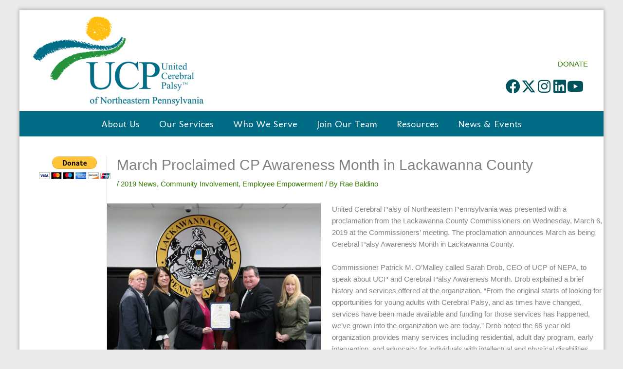

--- FILE ---
content_type: text/css
request_url: https://ucpnepa.org/wp-content/cache/min/1/wp-content/uploads/bb-plugin/cache/139a8e66e53b7cf93c2f7299e0518004-layout-bundle.css?ver=1768422830
body_size: 7558
content:
.fl-builder-content *,.fl-builder-content *:before,.fl-builder-content *:after{-webkit-box-sizing:border-box;-moz-box-sizing:border-box;box-sizing:border-box}.fl-row:before,.fl-row:after,.fl-row-content:before,.fl-row-content:after,.fl-col-group:before,.fl-col-group:after,.fl-col:before,.fl-col:after,.fl-module:not([data-accepts]):before,.fl-module:not([data-accepts]):after,.fl-module-content:before,.fl-module-content:after{display:table;content:" "}.fl-row:after,.fl-row-content:after,.fl-col-group:after,.fl-col:after,.fl-module:not([data-accepts]):after,.fl-module-content:after{clear:both}.fl-clear{clear:both}.fl-row,.fl-row-content{margin-left:auto;margin-right:auto;min-width:0}.fl-row-content-wrap{position:relative}.fl-builder-mobile .fl-row-bg-photo .fl-row-content-wrap{background-attachment:scroll}.fl-row-bg-video,.fl-row-bg-video .fl-row-content,.fl-row-bg-embed,.fl-row-bg-embed .fl-row-content{position:relative}.fl-row-bg-video .fl-bg-video,.fl-row-bg-embed .fl-bg-embed-code{bottom:0;left:0;overflow:hidden;position:absolute;right:0;top:0}.fl-row-bg-video .fl-bg-video video,.fl-row-bg-embed .fl-bg-embed-code video{bottom:0;left:0;max-width:none;position:absolute;right:0;top:0}.fl-row-bg-video .fl-bg-video video{min-width:100%;min-height:100%;width:auto;height:auto}.fl-row-bg-video .fl-bg-video iframe,.fl-row-bg-embed .fl-bg-embed-code iframe{pointer-events:none;width:100vw;height:56.25vw;max-width:none;min-height:100vh;min-width:177.77vh;position:absolute;top:50%;left:50%;-ms-transform:translate(-50%,-50%);-webkit-transform:translate(-50%,-50%);transform:translate(-50%,-50%)}.fl-bg-video-fallback{background-position:50% 50%;background-repeat:no-repeat;background-size:cover;bottom:0;left:0;position:absolute;right:0;top:0}.fl-row-bg-slideshow,.fl-row-bg-slideshow .fl-row-content{position:relative}.fl-row .fl-bg-slideshow{bottom:0;left:0;overflow:hidden;position:absolute;right:0;top:0;z-index:0}.fl-builder-edit .fl-row .fl-bg-slideshow *{bottom:0;height:auto!important;left:0;position:absolute!important;right:0;top:0}.fl-row-bg-overlay .fl-row-content-wrap:after{border-radius:inherit;content:'';display:block;position:absolute;top:0;right:0;bottom:0;left:0;z-index:0}.fl-row-bg-overlay .fl-row-content{position:relative;z-index:1}.fl-row-default-height .fl-row-content-wrap,.fl-row-custom-height .fl-row-content-wrap{display:-webkit-box;display:-webkit-flex;display:-ms-flexbox;display:flex;min-height:100vh}.fl-row-overlap-top .fl-row-content-wrap{display:-webkit-inline-box;display:-webkit-inline-flex;display:-moz-inline-box;display:-ms-inline-flexbox;display:inline-flex;width:100%}.fl-row-default-height .fl-row-content-wrap,.fl-row-custom-height .fl-row-content-wrap{min-height:0}.fl-row-default-height .fl-row-content,.fl-row-full-height .fl-row-content,.fl-row-custom-height .fl-row-content{-webkit-box-flex:1 1 auto;-moz-box-flex:1 1 auto;-webkit-flex:1 1 auto;-ms-flex:1 1 auto;flex:1 1 auto}.fl-row-default-height .fl-row-full-width.fl-row-content,.fl-row-full-height .fl-row-full-width.fl-row-content,.fl-row-custom-height .fl-row-full-width.fl-row-content{max-width:100%;width:100%}.fl-row-default-height.fl-row-align-center .fl-row-content-wrap,.fl-row-full-height.fl-row-align-center .fl-row-content-wrap,.fl-row-custom-height.fl-row-align-center .fl-row-content-wrap{-webkit-align-items:center;-webkit-box-align:center;-webkit-box-pack:center;-webkit-justify-content:center;-ms-flex-align:center;-ms-flex-pack:center;justify-content:center;align-items:center}.fl-row-default-height.fl-row-align-bottom .fl-row-content-wrap,.fl-row-full-height.fl-row-align-bottom .fl-row-content-wrap,.fl-row-custom-height.fl-row-align-bottom .fl-row-content-wrap{-webkit-align-items:flex-end;-webkit-justify-content:flex-end;-webkit-box-align:end;-webkit-box-pack:end;-ms-flex-align:end;-ms-flex-pack:end;justify-content:flex-end;align-items:flex-end}.fl-col-group-equal-height{display:flex;flex-wrap:wrap;width:100%}.fl-col-group-equal-height.fl-col-group-has-child-loading{flex-wrap:nowrap}.fl-col-group-equal-height .fl-col,.fl-col-group-equal-height .fl-col-content{display:flex;flex:1 1 auto}.fl-col-group-equal-height .fl-col-content{flex-direction:column;flex-shrink:1;min-width:1px;max-width:100%;width:100%}.fl-col-group-equal-height:before,.fl-col-group-equal-height .fl-col:before,.fl-col-group-equal-height .fl-col-content:before,.fl-col-group-equal-height:after,.fl-col-group-equal-height .fl-col:after,.fl-col-group-equal-height .fl-col-content:after{content:none}.fl-col-group-nested.fl-col-group-equal-height.fl-col-group-align-top .fl-col-content,.fl-col-group-equal-height.fl-col-group-align-top .fl-col-content{justify-content:flex-start}.fl-col-group-nested.fl-col-group-equal-height.fl-col-group-align-center .fl-col-content,.fl-col-group-equal-height.fl-col-group-align-center .fl-col-content{justify-content:center}.fl-col-group-nested.fl-col-group-equal-height.fl-col-group-align-bottom .fl-col-content,.fl-col-group-equal-height.fl-col-group-align-bottom .fl-col-content{justify-content:flex-end}.fl-col-group-equal-height.fl-col-group-align-center .fl-col-group{width:100%}.fl-col{float:left;min-height:1px}.fl-col-bg-overlay .fl-col-content{position:relative}.fl-col-bg-overlay .fl-col-content:after{border-radius:inherit;content:'';display:block;position:absolute;top:0;right:0;bottom:0;left:0;z-index:0}.fl-col-bg-overlay .fl-module{position:relative;z-index:2}.single:not(.woocommerce).single-fl-builder-template .fl-content{width:100%}.fl-builder-layer{position:absolute;top:0;left:0;right:0;bottom:0;z-index:0;pointer-events:none;overflow:hidden}.fl-builder-shape-layer{z-index:0}.fl-builder-shape-layer.fl-builder-bottom-edge-layer{z-index:1}.fl-row-bg-overlay .fl-builder-shape-layer{z-index:1}.fl-row-bg-overlay .fl-builder-shape-layer.fl-builder-bottom-edge-layer{z-index:2}.fl-row-has-layers .fl-row-content{z-index:1}.fl-row-bg-overlay .fl-row-content{z-index:2}.fl-builder-layer>*{display:block;position:absolute;top:0;left:0;width:100%}.fl-builder-layer+.fl-row-content{position:relative}.fl-builder-layer .fl-shape{fill:#aaa;stroke:none;stroke-width:0;width:100%}@supports (-webkit-touch-callout:inherit){.fl-row.fl-row-bg-parallax .fl-row-content-wrap,.fl-row.fl-row-bg-fixed .fl-row-content-wrap{background-position:center!important;background-attachment:scroll!important}}@supports (-webkit-touch-callout:none){.fl-row.fl-row-bg-fixed .fl-row-content-wrap{background-position:center!important;background-attachment:scroll!important}}.fl-clearfix:before,.fl-clearfix:after{display:table;content:" "}.fl-clearfix:after{clear:both}.sr-only{position:absolute;width:1px;height:1px;padding:0;overflow:hidden;clip:rect(0,0,0,0);white-space:nowrap;border:0}.fl-builder-content .fl-button:is(a,button),.fl-builder-content a.fl-button:visited{border-radius:4px;display:inline-block;font-size:16px;font-weight:400;line-height:18px;padding:12px 24px;text-decoration:none;text-shadow:none}.fl-builder-content .fl-button:hover{text-decoration:none}.fl-builder-content .fl-button:active{position:relative;top:1px}.fl-builder-content .fl-button-width-full .fl-button{width:100%;display:block;text-align:center}.fl-builder-content .fl-button-width-custom .fl-button{display:inline-block;text-align:center;max-width:100%}.fl-builder-content .fl-button-left{text-align:left}.fl-builder-content .fl-button-center{text-align:center}.fl-builder-content .fl-button-right{text-align:right}.fl-builder-content .fl-button i{font-size:1.3em;height:auto;margin-right:8px;vertical-align:middle;width:auto}.fl-builder-content .fl-button i.fl-button-icon-after{margin-left:8px;margin-right:0}.fl-builder-content .fl-button-has-icon .fl-button-text{vertical-align:middle}.fl-icon-wrap{display:inline-block}.fl-icon{display:table-cell;vertical-align:middle}.fl-icon a{text-decoration:none}.fl-icon i{float:right;height:auto;width:auto}.fl-icon i:before{border:none!important;height:auto;width:auto}.fl-icon-text{display:table-cell;text-align:left;padding-left:15px;vertical-align:middle}.fl-icon-text-empty{display:none}.fl-icon-text *:last-child{margin:0!important;padding:0!important}.fl-icon-text a{text-decoration:none}.fl-icon-text span{display:block}.fl-icon-text span.mce-edit-focus{min-width:1px}.fl-module img{max-width:100%}.fl-photo{line-height:0;position:relative}.fl-photo-align-left{text-align:left}.fl-photo-align-center{text-align:center}.fl-photo-align-right{text-align:right}.fl-photo-content{display:inline-block;line-height:0;position:relative;max-width:100%}.fl-photo-img-svg{width:100%}.fl-photo-content img{display:inline;height:auto;max-width:100%}.fl-photo-crop-circle img{-webkit-border-radius:100%;-moz-border-radius:100%;border-radius:100%}.fl-photo-caption{font-size:13px;line-height:18px;overflow:hidden;text-overflow:ellipsis}.fl-photo-caption-below{padding-bottom:20px;padding-top:10px}.fl-photo-caption-hover{background:rgba(0,0,0,.7);bottom:0;color:#fff;left:0;opacity:0;filter:alpha(opacity=0);padding:10px 15px;position:absolute;right:0;-webkit-transition:opacity 0.3s ease-in;-moz-transition:opacity 0.3s ease-in;transition:opacity 0.3s ease-in}.fl-photo-content:hover .fl-photo-caption-hover{opacity:100;filter:alpha(opacity=100)}.fl-builder-pagination,.fl-builder-pagination-load-more{padding:40px 0}.fl-builder-pagination ul.page-numbers{list-style:none;margin:0;padding:0;text-align:center}.fl-builder-pagination li{display:inline-block;list-style:none;margin:0;padding:0}.fl-builder-pagination li a.page-numbers,.fl-builder-pagination li span.page-numbers{border:1px solid #e6e6e6;display:inline-block;padding:5px 10px;margin:0 0 5px}.fl-builder-pagination li a.page-numbers:hover,.fl-builder-pagination li span.current{background:#f5f5f5;text-decoration:none}.fl-slideshow,.fl-slideshow *{-webkit-box-sizing:content-box;-moz-box-sizing:content-box;box-sizing:content-box}.fl-slideshow .fl-slideshow-image img{max-width:none!important}.fl-slideshow-social{line-height:0!important}.fl-slideshow-social *{margin:0!important}.fl-builder-content .bx-wrapper .bx-viewport{background:transparent;border:none;box-shadow:none;left:0}.mfp-wrap button.mfp-arrow,.mfp-wrap button.mfp-arrow:active,.mfp-wrap button.mfp-arrow:hover,.mfp-wrap button.mfp-arrow:focus{background:transparent!important;border:none!important;outline:none;position:absolute;top:50%;box-shadow:none!important}.mfp-wrap .mfp-close,.mfp-wrap .mfp-close:active,.mfp-wrap .mfp-close:hover,.mfp-wrap .mfp-close:focus{background:transparent!important;border:none!important;outline:none;position:absolute;top:0;box-shadow:none!important}.admin-bar .mfp-wrap .mfp-close,.admin-bar .mfp-wrap .mfp-close:active,.admin-bar .mfp-wrap .mfp-close:hover,.admin-bar .mfp-wrap .mfp-close:focus{top:32px!important}img.mfp-img{padding:0}.mfp-counter{display:none}.mfp-wrap .mfp-preloader.fa{font-size:30px}.fl-form-field{margin-bottom:15px}.fl-form-field input.fl-form-error{border-color:#DD6420}.fl-form-error-message{clear:both;color:#DD6420;display:none;padding-top:8px;font-size:12px;font-weight:lighter}.fl-form-button-disabled{opacity:.5}.fl-animation{opacity:0}body.fl-no-js .fl-animation{opacity:1}.fl-builder-preview .fl-animation,.fl-builder-edit .fl-animation,.fl-animated{opacity:1}.fl-animated{animation-fill-mode:both}.fl-button.fl-button-icon-animation i{width:0!important;opacity:0;transition:all 0.2s ease-out}.fl-button.fl-button-icon-animation:hover i{opacity:1!important}.fl-button.fl-button-icon-animation i.fl-button-icon-after{margin-left:0px!important}.fl-button.fl-button-icon-animation:hover i.fl-button-icon-after{margin-left:10px!important}.fl-button.fl-button-icon-animation i.fl-button-icon-before{margin-right:0!important}.fl-button.fl-button-icon-animation:hover i.fl-button-icon-before{margin-right:20px!important;margin-left:-10px}.fl-builder-content .fl-button:is(a,button),.fl-builder-content a.fl-button:visited{background:#fafafa;border:1px solid #ccc;color:#333}.fl-builder-content .fl-button:is(a,button) *,.fl-builder-content a.fl-button:visited *{color:#333}@media (max-width:992px){.fl-col-group.fl-col-group-medium-reversed{display:-webkit-flex;display:flex;-webkit-flex-wrap:wrap-reverse;flex-wrap:wrap-reverse;flex-direction:row-reverse}}@media (max-width:768px){.fl-row-content-wrap{background-attachment:scroll!important}.fl-row-bg-parallax .fl-row-content-wrap{background-attachment:scroll!important;background-position:center center!important}.fl-col-group.fl-col-group-equal-height{display:block}.fl-col-group.fl-col-group-equal-height.fl-col-group-custom-width{display:-webkit-box;display:-webkit-flex;display:flex}.fl-col-group.fl-col-group-responsive-reversed{display:-webkit-flex;display:flex;-webkit-flex-wrap:wrap-reverse;flex-wrap:wrap-reverse;flex-direction:row-reverse}.fl-col-group.fl-col-group-responsive-reversed .fl-col:not(.fl-col-small-custom-width){flex-basis:100%;width:100%!important}.fl-col-group.fl-col-group-medium-reversed:not(.fl-col-group-responsive-reversed){display:unset;display:unset;-webkit-flex-wrap:unset;flex-wrap:unset;flex-direction:unset}.fl-col{clear:both;float:none;margin-left:auto;margin-right:auto;width:auto!important}.fl-col-small:not(.fl-col-small-full-width){max-width:400px}.fl-block-col-resize{display:none}.fl-row[data-node] .fl-row-content-wrap{margin:0;padding-left:0;padding-right:0}.fl-row[data-node] .fl-bg-video,.fl-row[data-node] .fl-bg-slideshow{left:0;right:0}.fl-col[data-node] .fl-col-content{margin:0;padding-left:0;padding-right:0}}@media (min-width:1201px){html .fl-visible-large:not(.fl-visible-desktop),html .fl-visible-medium:not(.fl-visible-desktop),html .fl-visible-mobile:not(.fl-visible-desktop){display:none}}@media (min-width:993px) and (max-width:1200px){html .fl-visible-desktop:not(.fl-visible-large),html .fl-visible-medium:not(.fl-visible-large),html .fl-visible-mobile:not(.fl-visible-large){display:none}}@media (min-width:769px) and (max-width:992px){html .fl-visible-desktop:not(.fl-visible-medium),html .fl-visible-large:not(.fl-visible-medium),html .fl-visible-mobile:not(.fl-visible-medium){display:none}}@media (max-width:768px){html .fl-visible-desktop:not(.fl-visible-mobile),html .fl-visible-large:not(.fl-visible-mobile),html .fl-visible-medium:not(.fl-visible-mobile){display:none}}.fl-col-content{display:flex;flex-direction:column;margin-top:0;margin-right:0;margin-bottom:0;margin-left:0;padding-top:0;padding-right:0;padding-bottom:0;padding-left:0}.fl-row-fixed-width{max-width:1200px}.fl-builder-content>.fl-module-box{margin:0}.fl-row-content-wrap{margin-top:0;margin-right:0;margin-bottom:0;margin-left:0;padding-top:20px;padding-right:20px;padding-bottom:20px;padding-left:20px}.fl-module-content,.fl-module:where(.fl-module:not(:has(>.fl-module-content))){margin-top:20px;margin-right:20px;margin-bottom:20px;margin-left:20px}.fl-node-5a625e2a30e8e>.fl-row-content-wrap{background-color:#fff;border-top-width:1px;border-right-width:0;border-bottom-width:1px;border-left-width:0}.fl-node-5a625e2a30e8e .fl-row-content{max-width:1352px}.fl-node-5a625e2a30e8e>.fl-row-content-wrap{padding-top:0;padding-bottom:0}.fl-node-5a62611b84924{color:#fff}.fl-builder-content .fl-node-5a62611b84924 *:not(input):not(textarea):not(select):not(a):not(h1):not(h2):not(h3):not(h4):not(h5):not(h6):not(.fl-menu-mobile-toggle){color:inherit}.fl-builder-content .fl-node-5a62611b84924 .fl-row-content-wrap a{color:#fff}.fl-builder-content .fl-node-5a62611b84924 a:hover{color:#fff}.fl-builder-content .fl-node-5a62611b84924 h1,.fl-builder-content .fl-node-5a62611b84924 h2,.fl-builder-content .fl-node-5a62611b84924 h3,.fl-builder-content .fl-node-5a62611b84924 h4,.fl-builder-content .fl-node-5a62611b84924 h5,.fl-builder-content .fl-node-5a62611b84924 h6,.fl-builder-content .fl-node-5a62611b84924 h1 a,.fl-builder-content .fl-node-5a62611b84924 h2 a,.fl-builder-content .fl-node-5a62611b84924 h3 a,.fl-builder-content .fl-node-5a62611b84924 h4 a,.fl-builder-content .fl-node-5a62611b84924 h5 a,.fl-builder-content .fl-node-5a62611b84924 h6 a{color:#fff}.fl-node-5a62611b84924>.fl-row-content-wrap{background-color:#006c86}.fl-node-5a62611b84924>.fl-row-content-wrap{margin-top:0}.fl-node-5a62611b84924>.fl-row-content-wrap{padding-top:0;padding-right:0;padding-bottom:0;padding-left:0}.fl-node-5a62611b8867d{width:100%}.fl-node-5a62611b8867d>.fl-col-content{border-top-left-radius:0;border-top-right-radius:0;border-bottom-left-radius:0;border-bottom-right-radius:0;box-shadow:0 0 0 0 rgba(0,0,0,.5)}.fl-node-5a62611b8867d>.fl-col-content{margin-top:5px;margin-right:5px;margin-bottom:5px;margin-left:5px}.fl-node-5a62611b8867d>.fl-col-content{padding-top:0;padding-right:0;padding-bottom:0;padding-left:0}.fl-node-9kopuxc7a613{width:31.6%}.fl-node-2y9jtsobe5cz{width:68.4%}.pp-advanced-menu ul,.pp-advanced-menu li{list-style:none;margin:0;padding:0}.pp-advanced-menu .menu:before,.pp-advanced-menu .menu:after{content:'';display:table;clear:both}.pp-advanced-menu:not(.off-canvas):not(.full-screen) .pp-advanced-menu-horizontal{display:inline-flex;flex-wrap:wrap;align-items:center}.pp-advanced-menu .menu{padding-left:0}.pp-advanced-menu li{position:relative}.pp-advanced-menu a{display:block;text-decoration:none;outline:0}.pp-advanced-menu a:hover,.pp-advanced-menu a:focus{text-decoration:none;outline:0}.pp-advanced-menu .sub-menu{width:220px}.pp-advanced-menu .pp-menu-nav{outline:0}.fl-module[data-node] .pp-advanced-menu .pp-advanced-menu-expanded .sub-menu{background-color:transparent;-webkit-box-shadow:none;-ms-box-shadow:none;box-shadow:none}.pp-advanced-menu .pp-has-submenu:focus,.pp-advanced-menu .pp-has-submenu .sub-menu:focus,.pp-advanced-menu .pp-has-submenu-container:focus{outline:0}.pp-advanced-menu .pp-has-submenu-container{position:relative}.pp-advanced-menu .pp-advanced-menu-accordion .pp-has-submenu>.sub-menu{display:none}.pp-advanced-menu .pp-advanced-menu-horizontal .pp-has-submenu.pp-active .hide-heading>.sub-menu{box-shadow:none;display:block!important}.pp-advanced-menu .pp-menu-toggle{position:absolute;top:50%;right:10px;cursor:pointer}.pp-advanced-menu .pp-toggle-arrows .pp-menu-toggle:before,.pp-advanced-menu .pp-toggle-none .pp-menu-toggle:before{content:'';border-color:#333}.pp-advanced-menu .pp-menu-expanded .pp-menu-toggle{display:none}.pp-advanced-menu-mobile{display:flex;align-items:center;justify-content:center}.fl-module-pp-advanced-menu .pp-advanced-menu-mobile-toggle{position:relative;padding:8px;background-color:transparent;border:none;color:#333;border-radius:0;cursor:pointer;line-height:0;display:inline-flex;align-items:center;justify-content:center}.pp-advanced-menu-mobile-toggle.text{width:100%;text-align:center}.pp-advanced-menu-mobile-toggle.hamburger .pp-advanced-menu-mobile-toggle-label,.pp-advanced-menu-mobile-toggle.hamburger-label .pp-advanced-menu-mobile-toggle-label{display:inline-block;margin-left:10px;line-height:.8}.pp-advanced-menu-mobile-toggle.hamburger .pp-svg-container,.pp-advanced-menu-mobile-toggle.hamburger-label .pp-svg-container{display:inline-block;position:relative;width:1.4em;height:1.4em;vertical-align:middle}.pp-advanced-menu-mobile-toggle.hamburger .hamburger-menu,.pp-advanced-menu-mobile-toggle.hamburger-label .hamburger-menu{position:absolute;top:0;left:0;right:0;bottom:0}.pp-advanced-menu-mobile-toggle.hamburger .hamburger-menu rect,.pp-advanced-menu-mobile-toggle.hamburger-label .hamburger-menu rect{fill:currentColor}.pp-advanced-menu-mobile-toggle .pp-hamburger{font:inherit;display:inline-block;overflow:visible;margin:0;cursor:pointer;transition-timing-function:linear;transition-duration:.15s;transition-property:opacity,filter;text-transform:none;color:inherit;border:0;background-color:transparent;line-height:0}.pp-advanced-menu-mobile-toggle .pp-hamburger:focus{outline:none}.pp-advanced-menu-mobile-toggle .pp-hamburger .pp-hamburger-box{position:relative;display:inline-block;width:30px;height:18px}.pp-advanced-menu-mobile-toggle .pp-hamburger-box .pp-hamburger-inner{top:50%;display:block;margin-top:-2px}.pp-advanced-menu-mobile-toggle .pp-hamburger .pp-hamburger-box .pp-hamburger-inner,.pp-advanced-menu-mobile-toggle .pp-hamburger .pp-hamburger-box .pp-hamburger-inner:before,.pp-advanced-menu-mobile-toggle .pp-hamburger .pp-hamburger-box .pp-hamburger-inner:after{background-color:#000;position:absolute;width:30px;height:3px;transition-timing-function:ease;transition-duration:.15s;transition-property:transform;border-radius:4px}.pp-advanced-menu-mobile-toggle .pp-hamburger .pp-hamburger-box .pp-hamburger-inner:before,.pp-advanced-menu-mobile-toggle .pp-hamburger .pp-hamburger-box .pp-hamburger-inner:after{display:block;content:""}.pp-advanced-menu-mobile-toggle .pp-hamburger .pp-hamburger-box .pp-hamburger-inner:before{transition:all .25s;top:-8px}.pp-advanced-menu-mobile-toggle .pp-hamburger .pp-hamburger-box .pp-hamburger-inner:after{transition:all .25s;bottom:-8px}.pp-advanced-menu.off-canvas .pp-off-canvas-menu .pp-menu-close-btn{position:relative;cursor:pointer;float:right;top:20px;right:20px;line-height:1;z-index:1;font-style:normal;font-family:Helvetica,Arial,sans-serif;font-weight:100;text-decoration:none!important}.pp-advanced-menu.off-canvas .pp-off-canvas-menu.pp-menu-right .pp-menu-close-btn{float:left;right:0;left:20px}.pp-advanced-menu.off-canvas .pp-off-canvas-menu ul.menu{overflow-y:auto;width:100%}.pp-advanced-menu .pp-menu-overlay{position:fixed;width:100%;height:100%;top:0;left:0;background:rgba(0,0,0,.8);z-index:999;overflow-y:auto;overflow-x:hidden;min-height:100vh}html:not(.pp-full-screen-menu-open) .fl-builder-edit .pp-advanced-menu .pp-menu-overlay,html:not(.pp-off-canvas-menu-open) .fl-builder-edit .pp-advanced-menu .pp-menu-overlay{position:absolute}.pp-advanced-menu .pp-menu-overlay>ul.menu{position:relative;top:50%;width:100%;height:60%;margin:0 auto;-webkit-transform:translateY(-50%);-moz-transform:translateY(-50%);transform:translateY(-50%)}.pp-advanced-menu .pp-overlay-fade{opacity:0;visibility:hidden;-webkit-transition:opacity 0.5s,visibility 0s 0.5s;transition:opacity 0.5s,visibility 0s 0.5s}.pp-advanced-menu.menu-open .pp-overlay-fade{opacity:1;visibility:visible;-webkit-transition:opacity 0.5s;transition:opacity 0.5s}.pp-advanced-menu .pp-overlay-corner{opacity:0;visibility:hidden;-webkit-transform:translateY(50px) translateX(50px);-moz-transform:translateY(50px) translateX(50px);transform:translateY(50px) translateX(50px);-webkit-transition:opacity 0.5s,-webkit-transform 0.5s,visibility 0s 0.5s;-moz-transition:opacity 0.5s,-moz-transform 0.5s,visibility 0s 0.5s;transition:opacity 0.5s,transform 0.5s,visibility 0s 0.5s}.pp-advanced-menu.menu-open .pp-overlay-corner{opacity:1;visibility:visible;-webkit-transform:translateY(0%);-moz-transform:translateY(0%);transform:translateY(0%);-webkit-transition:opacity 0.5s,-webkit-transform 0.5s;-moz-transition:opacity 0.5s,-moz-transform 0.5s;transition:opacity 0.5s,transform 0.5s}.pp-advanced-menu .pp-overlay-slide-down{visibility:hidden;-webkit-transform:translateY(-100%);-moz-transform:translateY(-100%);transform:translateY(-100%);-webkit-transition:-webkit-transform 0.4s ease-in-out,visibility 0s 0.4s;-moz-transition:-moz-transform 0.4s ease-in-out,visibility 0s 0.4s;transition:transform 0.4s ease-in-out,visibility 0s 0.4s}.pp-advanced-menu.menu-open .pp-overlay-slide-down{visibility:visible;-webkit-transform:translateY(0%);-moz-transform:translateY(0%);transform:translateY(0%);-webkit-transition:-webkit-transform 0.4s ease-in-out;-moz-transition:-moz-transform 0.4s ease-in-out;transition:transform 0.4s ease-in-out}.pp-advanced-menu .pp-overlay-scale{visibility:hidden;opacity:0;-webkit-transform:scale(.9);-moz-transform:scale(.9);transform:scale(.9);-webkit-transition:-webkit-transform 0.2s,opacity 0.2s,visibility 0s 0.2s;-moz-transition:-moz-transform 0.2s,opacity 0.2s,visibility 0s 0.2s;transition:transform 0.2s,opacity 0.2s,visibility 0s 0.2s}.pp-advanced-menu.menu-open .pp-overlay-scale{visibility:visible;opacity:1;-webkit-transform:scale(1);-moz-transform:scale(1);transform:scale(1);-webkit-transition:-webkit-transform 0.4s,opacity 0.4s;-moz-transition:-moz-transform 0.4s,opacity 0.4s;transition:transform 0.4s,opacity 0.4s}.pp-advanced-menu .pp-overlay-door{visibility:hidden;width:0;left:50%;-webkit-transform:translateX(-50%);-moz-transform:translateX(-50%);transform:translateX(-50%);-webkit-transition:width 0.5s 0.3s,visibility 0s 0.8s;-moz-transition:width 0.5s 0.3s,visibility 0s 0.8s;transition:width 0.5s 0.3s,visibility 0s 0.8s}.pp-advanced-menu.menu-open .pp-overlay-door{visibility:visible;width:100%;-webkit-transition:width 0.5s;-moz-transition:width 0.5s;transition:width 0.5s}.pp-advanced-menu .pp-overlay-door>ul.menu{left:0;right:0;-webkit-transform:translateY(-50%);-moz-transform:translateY(-50%);transform:translateY(-50%)}.pp-advanced-menu .pp-overlay-door>ul,.pp-advanced-menu .pp-overlay-door .pp-menu-close-btn{opacity:0;-webkit-transition:opacity 0.3s 0.5s;-moz-transition:opacity 0.3s 0.5s;transition:opacity 0.3s 0.5s}.pp-advanced-menu.menu-open .pp-overlay-door>ul,.pp-advanced-menu.menu-open .pp-overlay-door .pp-menu-close-btn{opacity:1;-webkit-transition-delay:0.5s;-moz-transition-delay:0.5s;transition-delay:0.5s}.pp-advanced-menu.menu-close .pp-overlay-door>ul,.pp-advanced-menu.menu-close .pp-overlay-door .pp-menu-close-btn{-webkit-transition-delay:0s;-moz-transition-delay:0s;transition-delay:0s}.pp-advanced-menu .pp-menu-overlay .pp-menu-close-btn{position:absolute;display:block;width:55px;height:45px;right:20px;top:50px;overflow:hidden;border:none;outline:none;z-index:100;font-size:30px;cursor:pointer;background-color:transparent;-webkit-touch-callout:none;-webkit-user-select:none;-khtml-user-select:none;-moz-user-select:none;-ms-user-select:none;user-select:none;-webkit-transition:background-color 0.3s;-moz-transition:background-color 0.3s;transition:background-color 0.3s}.pp-advanced-menu .pp-menu-overlay .pp-menu-close-btn:before,.pp-advanced-menu .pp-menu-overlay .pp-menu-close-btn:after{content:'';position:absolute;left:50%;width:2px;height:40px;background-color:#fff;-webkit-transition:-webkit-transform 0.3s;-moz-transition:-moz-transform 0.3s;transition:transform 0.3s;-webkit-transform:translateY(0) rotate(45deg);-moz-transform:translateY(0) rotate(45deg);transform:translateY(0) rotate(45deg)}.pp-advanced-menu .pp-menu-overlay .pp-menu-close-btn:after{-webkit-transform:translateY(0) rotate(-45deg);-moz-transform:translateY(0) rotate(-45deg);transform:translateY(0) rotate(-45deg)}.pp-advanced-menu .pp-off-canvas-menu{position:fixed;top:0;z-index:999998;width:320px;height:100%;opacity:0;background:#333;overflow-y:auto;overflow-x:hidden;-ms-overflow-style:-ms-autohiding-scrollbar;-webkit-transition:all 0.5s;-moz-transition:all 0.5s;transition:all 0.5s;-webkit-perspective:1000;-moz-perspective:1000;perspective:1000;backface-visibility:hidden;will-change:transform;-webkit-overflow-scrolling:touch}.pp-advanced-menu .pp-off-canvas-menu.pp-menu-left{left:0;-webkit-transform:translate3d(-350px,0,0);-moz-transform:translate3d(-350px,0,0);transform:translate3d(-350px,0,0)}.pp-advanced-menu .pp-off-canvas-menu.pp-menu-right{right:0;-webkit-transform:translate3d(350px,0,0);-moz-transform:translate3d(350px,0,0);transform:translate3d(350px,0,0)}html.pp-off-canvas-menu-open .pp-advanced-menu.menu-open .pp-off-canvas-menu{-webkit-transform:translate3d(0,0,0);-moz-transform:translate3d(0,0,0);transform:translate3d(0,0,0);opacity:1}.pp-advanced-menu.off-canvas{overflow-y:auto}.pp-advanced-menu.off-canvas .pp-clear{position:fixed;top:0;left:0;width:100%;height:100%;z-index:999998;background:rgba(0,0,0,.1);visibility:hidden;opacity:0;-webkit-transition:all 0.5s ease-in-out;-moz-transition:all 0.5s ease-in-out;transition:all 0.5s ease-in-out}.pp-advanced-menu.off-canvas.menu-open .pp-clear{visibility:visible;opacity:1}.fl-builder-edit .pp-advanced-menu.off-canvas .pp-clear{z-index:100010}.pp-advanced-menu .pp-off-canvas-menu .menu{margin-top:0}.pp-advanced-menu li.mega-menu .hide-heading>a,.pp-advanced-menu li.mega-menu .hide-heading>.pp-has-submenu-container,.pp-advanced-menu li.mega-menu-disabled .hide-heading>a,.pp-advanced-menu li.mega-menu-disabled .hide-heading>.pp-has-submenu-container{display:none}ul.pp-advanced-menu-horizontal li.mega-menu{position:static}ul.pp-advanced-menu-horizontal li.mega-menu>ul.sub-menu{top:inherit!important;left:0!important;right:0!important;width:100%;background:#fff}ul.pp-advanced-menu-horizontal li.mega-menu.pp-has-submenu:hover>ul.sub-menu,ul.pp-advanced-menu-horizontal li.mega-menu.pp-has-submenu.pp-active>ul.sub-menu{display:flex!important}ul.pp-advanced-menu-horizontal li.mega-menu>ul.sub-menu li{border-color:transparent}ul.pp-advanced-menu-horizontal li.mega-menu>ul.sub-menu>li{width:100%}ul.pp-advanced-menu-horizontal li.mega-menu>ul.sub-menu>li>.pp-has-submenu-container a{font-weight:700}ul.pp-advanced-menu-horizontal li.mega-menu>ul.sub-menu>li>.pp-has-submenu-container a:hover{background:transparent}ul.pp-advanced-menu-horizontal li.mega-menu>ul.sub-menu .pp-menu-toggle{display:none}ul.pp-advanced-menu-horizontal li.mega-menu>ul.sub-menu ul.sub-menu{background:transparent;-webkit-box-shadow:none;-ms-box-shadow:none;box-shadow:none;display:block;min-width:0;opacity:1;padding:0;position:static;visibility:visible}.pp-advanced-menu ul li.mega-menu a:not([href]){color:unset;background:none;background-color:unset}.rtl .pp-advanced-menu:not(.full-screen) .menu .pp-has-submenu .sub-menu{text-align:inherit;right:0;left:auto}.rtl .pp-advanced-menu .menu .pp-has-submenu .pp-has-submenu .sub-menu{right:100%;left:auto}.rtl .pp-advanced-menu .menu .pp-menu-toggle,.rtl .pp-advanced-menu.off-canvas .menu.pp-toggle-arrows .pp-menu-toggle{right:auto;left:10px}.rtl .pp-advanced-menu.off-canvas .menu.pp-toggle-arrows .pp-menu-toggle{left:28px}.rtl .pp-advanced-menu.full-screen .menu .pp-menu-toggle{left:0}.rtl .pp-advanced-menu:not(.off-canvas) .menu:not(.pp-advanced-menu-accordion) .pp-has-submenu .pp-has-submenu .pp-menu-toggle{right:auto;left:0}.rtl .pp-advanced-menu:not(.full-screen):not(.off-canvas) .menu:not(.pp-advanced-menu-accordion):not(.pp-advanced-menu-vertical) .pp-has-submenu .pp-has-submenu .pp-menu-toggle:before{-webkit-transform:translateY(-5px) rotate(135deg);-ms-transform:translateY(-5px) rotate(135deg);transform:translateY(-5px) rotate(135deg)}.rtl .pp-advanced-menu .menu .pp-has-submenu-container>a>span,.rtl .pp-advanced-menu .menu.pp-advanced-menu-horizontal.pp-toggle-arrows .pp-has-submenu-container>a>span{padding-right:0;padding-left:28px}.rtl .pp-advanced-menu.off-canvas .menu .pp-has-submenu-container>a>span,.rtl .pp-advanced-menu.off-canvas .menu.pp-advanced-menu-horizontal.pp-toggle-arrows .pp-has-submenu-container>a>span{padding-left:0}.pp-advanced-menu li .pp-search-form-wrap{position:absolute;right:0;top:100%;z-index:10;opacity:0;visibility:hidden;transition:all 0.2s ease-in-out}.pp-advanced-menu li:not(.pp-search-active) .pp-search-form-wrap{height:0}.pp-advanced-menu li.pp-search-active .pp-search-form-wrap{opacity:1;visibility:visible}.pp-advanced-menu li .pp-search-form-wrap .pp-search-form__icon{display:none}.pp-advanced-menuli .pp-search-form__container{max-width:100%}.pp-advanced-menu.off-canvas li .pp-search-form-wrap,.pp-advanced-menu.off-canvas li .pp-search-form__container{width:100%;position:static}.pp-advanced-menu.full-screen li .pp-search-form-wrap{max-width:100%}.pp-advanced-menu .pp-advanced-menu-accordion li .pp-search-form-wrap{width:100%}.pp-advanced-menu .pp-advanced-menu-accordion.pp-menu-align-center li .pp-search-form__container{margin:0 auto}.pp-advanced-menu .pp-advanced-menu-accordion.pp-menu-align-right li .pp-search-form__container{margin-right:0;margin-left:auto}.pp-advanced-menu li.pp-menu-cart-item .pp-menu-cart-icon{margin-right:5px}.fl-node-5a62611b847a6 .pp-advanced-menu-horizontal{justify-content:center}.fl-node-5a62611b847a6 .pp-advanced-menu .pp-has-submenu-container a>span{padding-right:0}.fl-node-5a62611b847a6-clone{display:none}.fl-node-5a62611b847a6 .menu .pp-has-submenu .sub-menu{display:none}@media (min-width:768px){.fl-node-5a62611b847a6 .pp-advanced-menu .sub-menu{width:220px}}.fl-node-5a62611b847a6 .pp-advanced-menu .sub-menu>li>a,.fl-node-5a62611b847a6 .pp-advanced-menu .sub-menu>li>.pp-has-submenu-container>a{border-width:0;border-style:solid;border-bottom-width:px;background-color:#004d61;color:#fff}.fl-node-5a62611b847a6 .pp-advanced-menu .sub-menu>li:last-child>a:not(:focus),.fl-node-5a62611b847a6 .pp-advanced-menu .sub-menu>li:last-child>.pp-has-submenu-container>a:not(:focus){border:0}.fl-node-5a62611b847a6 .pp-advanced-menu .sub-menu>li>a:hover,.fl-node-5a62611b847a6 .pp-advanced-menu .sub-menu>li>a:focus,.fl-node-5a62611b847a6 .pp-advanced-menu .sub-menu>li>.pp-has-submenu-container>a:hover,.fl-node-5a62611b847a6 .pp-advanced-menu .sub-menu>li>.pp-has-submenu-container>a:focus,.fl-node-5a62611b847a6 .pp-advanced-menu .sub-menu>li.current-menu-item>a,.fl-node-5a62611b847a6 .pp-advanced-menu .sub-menu>li.current-menu-item>.pp-has-submenu-container>a{background-color:#00688e;color:}.fl-node-5a62611b847a6 .pp-advanced-menu .pp-toggle-arrows .sub-menu .pp-menu-toggle:before,.fl-node-5a62611b847a6 .pp-advanced-menu .pp-toggle-none .sub-menu .pp-menu-toggle:before{border-color:#fff}.fl-node-5a62611b847a6 .pp-advanced-menu .pp-menu-toggle:before{content:'';position:absolute;right:50%;top:50%;z-index:1;display:block;width:9px;height:9px;margin:-5px -5px 0 0;border-right:2px solid;border-bottom:2px solid;-webkit-transform-origin:right bottom;-ms-transform-origin:right bottom;transform-origin:right bottom;-webkit-transform:translateX(-5px) rotate(45deg);-ms-transform:translateX(-5px) rotate(45deg);transform:translateX(-5px) rotate(45deg)}.fl-node-5a62611b847a6 .pp-advanced-menu .pp-has-submenu.pp-active>.pp-has-submenu-container .pp-menu-toggle{-webkit-transform:rotate(-180deg);-ms-transform:rotate(-180deg);transform:rotate(-180deg)}.fl-node-5a62611b847a6 .pp-advanced-menu-horizontal.pp-toggle-arrows .pp-has-submenu-container a{padding-right:34px}.fl-node-5a62611b847a6 .pp-advanced-menu-horizontal.pp-toggle-arrows .pp-has-submenu-container>a>span{padding-right:34px}.fl-node-5a62611b847a6 .pp-advanced-menu-horizontal.pp-toggle-arrows .pp-menu-toggle,.fl-node-5a62611b847a6 .pp-advanced-menu-horizontal.pp-toggle-none .pp-menu-toggle{width:36px;height:36px;margin:-18px 0 0}.fl-node-5a62611b847a6 .pp-advanced-menu-horizontal.pp-toggle-arrows .pp-menu-toggle,.fl-node-5a62611b847a6 .pp-advanced-menu-horizontal.pp-toggle-none .pp-menu-toggle,.fl-node-5a62611b847a6 .pp-advanced-menu-vertical.pp-toggle-arrows .pp-menu-toggle,.fl-node-5a62611b847a6 .pp-advanced-menu-vertical.pp-toggle-none .pp-menu-toggle{width:34px;height:36px;margin:-18px 0 0}.fl-node-5a62611b847a6 .pp-advanced-menu li:first-child{border-top:none}@media only screen and (max-width:768px){.fl-node-5a62611b847a6 .pp-advanced-menu-mobile-toggle+.pp-clear+.pp-menu-nav ul.menu{display:none}.fl-node-5a62611b847a6 .pp-advanced-menu:not(.off-canvas):not(.full-screen) .pp-advanced-menu-horizontal{display:block}.fl-node-5a62611b847a6:not(.fl-node-5a62611b847a6-clone):not(.pp-menu-full-screen):not(.pp-menu-off-canvas) .pp-menu-position-below .pp-menu-nav{display:none}}@media (max-width:768px){.fl-node-5a62611b847a6 .pp-advanced-menu .menu{margin-top:20px}.fl-node-5a62611b847a6 .pp-advanced-menu .menu>li{margin-left:0!important;margin-right:0!important}.fl-node-5a62611b847a6 .pp-advanced-menu .pp-off-canvas-menu .pp-menu-close-btn,.fl-node-5a62611b847a6 .pp-advanced-menu .pp-menu-overlay .pp-menu-close-btn{display:block}.fl-node-5a62611b847a6 .pp-advanced-menu .sub-menu{box-shadow:none;border:0}}@media (min-width:769px){.fl-node-5a62611b847a6 .menu>li{display:inline-block}.fl-node-5a62611b847a6 .menu li{border-top:none}.fl-node-5a62611b847a6 .menu li:first-child{border:none}.fl-node-5a62611b847a6 .menu li li{border-left:none}.fl-node-5a62611b847a6 .menu .pp-has-submenu .sub-menu{position:absolute;top:100%;left:0;z-index:10;visibility:hidden;opacity:0;text-align:left}.fl-node-5a62611b847a6 .pp-has-submenu .pp-has-submenu .sub-menu{top:0;left:100%}.fl-node-5a62611b847a6 .pp-advanced-menu .pp-has-submenu:hover>.sub-menu,.fl-node-5a62611b847a6 .pp-advanced-menu .pp-has-submenu.pp-active .sub-menu{display:block;visibility:visible;opacity:1}.fl-node-5a62611b847a6 .menu .pp-has-submenu.pp-menu-submenu-right .sub-menu{top:100%;left:inherit;right:0}.fl-node-5a62611b847a6 .menu .pp-has-submenu .pp-has-submenu.pp-menu-submenu-right .sub-menu{top:0;left:inherit;right:100%}.fl-node-5a62611b847a6 .pp-advanced-menu .pp-has-submenu.pp-active>.pp-has-submenu-container .pp-menu-toggle{-webkit-transform:none;-ms-transform:none;transform:none}.fl-node-5a62611b847a6 .pp-advanced-menu .pp-menu-toggle{display:none}div.fl-node-5a62611b847a6 .pp-advanced-menu-mobile-toggle{display:none}}.fl-node-5a62611b847a6 .pp-advanced-menu-mobile{text-align:center;justify-content:center}.fl-node-5a62611b847a6 .pp-advanced-menu-mobile-toggle .pp-hamburger .pp-hamburger-box,.fl-node-5a62611b847a6 .pp-advanced-menu-mobile-toggle .pp-hamburger .pp-hamburger-box .pp-hamburger-inner,.fl-node-5a62611b847a6 .pp-advanced-menu-mobile-toggle .pp-hamburger .pp-hamburger-box .pp-hamburger-inner:before,.fl-node-5a62611b847a6 .pp-advanced-menu-mobile-toggle .pp-hamburger .pp-hamburger-box .pp-hamburger-inner:after{width:30px}.fl-node-5a62611b847a6 .pp-advanced-menu-mobile-toggle .pp-hamburger .pp-hamburger-box .pp-hamburger-inner,.fl-node-5a62611b847a6 .pp-advanced-menu-mobile-toggle .pp-hamburger .pp-hamburger-box .pp-hamburger-inner:before,.fl-node-5a62611b847a6 .pp-advanced-menu-mobile-toggle .pp-hamburger .pp-hamburger-box .pp-hamburger-inner:after{height:3px}.fl-node-5a62611b847a6 .pp-advanced-menu-mobile-toggle i{font-size:30px}@media (min-width:769px){.fl-node-5a62611b847a6 .pp-advanced-menu ul.sub-menu{padding:0}.fl-node-5a62611b847a6 .pp-advanced-menu-horizontal.pp-toggle-arrows .pp-has-submenu-container>a>span{padding-right:34px}}@media only screen and (max-width:1200px){.fl-node-5a62611b847a6 .pp-advanced-menu-horizontal{}.fl-node-5a62611b847a6 .pp-advanced-menu-mobile{justify-content:center}}@media only screen and (max-width:992px){.fl-node-5a62611b847a6 .pp-advanced-menu-horizontal{}.fl-node-5a62611b847a6 .pp-advanced-menu .sub-menu>li>a,.fl-node-5a62611b847a6 .pp-advanced-menu .sub-menu>li>.pp-has-submenu-container>a{border-bottom-width:px;background-color:}.fl-node-5a62611b847a6 .pp-advanced-menu .sub-menu{width:auto}.fl-node-5a62611b847a6 .pp-advanced-menu-mobile{justify-content:center}}@media only screen and (max-width:768px){.fl-node-5a62611b847a6 div.pp-advanced-menu{text-align:center}.fl-node-5a62611b847a6 .pp-advanced-menu .sub-menu>li>a,.fl-node-5a62611b847a6 .pp-advanced-menu .sub-menu>li>.pp-has-submenu-container>a{border-bottom-width:px}.fl-node-5a62611b847a6 .pp-advanced-menu-mobile{justify-content:center}}@media only screen and (max-width:768px){.fl-node-5a62611b847a6 .pp-advanced-menu{text-align:center}}.fl-node-5a62611b847a6 .pp-advanced-menu{text-align:center}.fl-node-5a62611b847a6 .pp-advanced-menu .menu a{font-family:Molengo,sans-serif;font-weight:400;font-size:20px;line-height:1.1;text-transform:none}.fl-node-5a62611b847a6 .pp-advanced-menu .menu>li>a,.fl-node-5a62611b847a6 .pp-advanced-menu .menu>li>.pp-has-submenu-container>a{border-style:solid;border-width:0;background-clip:border-box;padding-top:10px;padding-right:20px;padding-bottom:10px;padding-left:20px}.fl-node-5a62611b847a6 .pp-advanced-menu .sub-menu{border-top-width:0;border-right-width:0;border-bottom-width:0;border-left-width:0}.fl-node-5a62611b847a6 .pp-advanced-menu .menu .sub-menu a{text-transform:none}.fl-node-5a62611b847a6 .pp-advanced-menu .sub-menu>li>a,.fl-node-5a62611b847a6 .pp-advanced-menu .sub-menu>li>.pp-has-submenu-container>a{padding-top:10px;padding-right:15px;padding-bottom:10px;padding-left:15px}.fl-node-5a62611b847a6>.fl-module-content{margin-top:0;margin-bottom:0}img.mfp-img{padding-bottom:40px!important}.fl-builder-edit .fl-fill-container img{transition:object-position .5s}.fl-fill-container :is(.fl-module-content,.fl-photo,.fl-photo-content,img){height:100%!important;width:100%!important}@media (max-width:768px){.fl-photo-content,.fl-photo-img{max-width:100%}}.fl-node-ca4uqiogz3vl,.fl-node-ca4uqiogz3vl .fl-photo{text-align:center}.fl-button:is(a,button){cursor:pointer}.fl-node-2i0pyqlsf7vu .fl-button:is(a,button){width:125px}.fl-node-2i0pyqlsf7vu.fl-button-wrap,.fl-node-2i0pyqlsf7vu .fl-button-wrap{text-align:right}.fl-builder-content .fl-node-2i0pyqlsf7vu .fl-button:is(a,button){padding-top:12px;padding-right:12px;padding-bottom:12px;padding-left:12px}.fl-builder-content .fl-node-2i0pyqlsf7vu .fl-button:is(a,button),.fl-builder-content .fl-node-2i0pyqlsf7vu a.fl-button:visited,.fl-page .fl-builder-content .fl-node-2i0pyqlsf7vu .fl-button:is(a,button),.fl-page .fl-builder-content .fl-node-2i0pyqlsf7vu a.fl-button:visited{font-family:Arial,Helvetica,Verdana,sans-serif;font-weight:700;font-size:20px;line-height:20px;letter-spacing:0;text-align:center;border:1px solid #eb9a00;background-color:#f7a600}.fl-builder-content .fl-node-2i0pyqlsf7vu .fl-button:is(a,button):hover,.fl-builder-content .fl-node-2i0pyqlsf7vu .fl-button:is(a,button):focus,.fl-page .fl-builder-content .fl-node-2i0pyqlsf7vu .fl-button:is(a,button):hover,.fl-page .fl-builder-content .fl-node-2i0pyqlsf7vu .fl-button:is(a,button):focus{border:1px solid #004751}.fl-builder-content .fl-node-2i0pyqlsf7vu .fl-button:is(a,button),.fl-builder-content .fl-node-2i0pyqlsf7vu a.fl-button:visited,.fl-builder-content .fl-node-2i0pyqlsf7vu .fl-button:is(a,button):hover,.fl-builder-content .fl-node-2i0pyqlsf7vu .fl-button:is(a,button):focus,.fl-page .fl-builder-content .fl-node-2i0pyqlsf7vu .fl-button:is(a,button),.fl-page .fl-builder-content .fl-node-2i0pyqlsf7vu a.fl-button:visited,.fl-page .fl-builder-content .fl-node-2i0pyqlsf7vu .fl-button:is(a,button):hover,.fl-page .fl-builder-content .fl-node-2i0pyqlsf7vu .fl-button:is(a,button):focus{border-top-width:0;border-right-width:0;border-bottom-width:0;border-left-width:0}.fl-builder-content .fl-node-2i0pyqlsf7vu .fl-button:is(a,button):hover,.fl-page .fl-builder-content .fl-node-2i0pyqlsf7vu .fl-button:is(a,button):hover,.fl-page .fl-builder-content .fl-node-2i0pyqlsf7vu .fl-button:is(a,button):hover,.fl-page .fl-page .fl-builder-content .fl-node-2i0pyqlsf7vu .fl-button:is(a,button):hover{background-color:#00535D}.fl-builder-content .fl-node-2i0pyqlsf7vu .fl-button:is(a,button),.fl-builder-content .fl-node-2i0pyqlsf7vu a.fl-button:visited,.fl-builder-content .fl-node-2i0pyqlsf7vu .fl-button:is(a,button) *,.fl-builder-content .fl-node-2i0pyqlsf7vu a.fl-button:visited *,.fl-page .fl-builder-content .fl-node-2i0pyqlsf7vu .fl-button:is(a,button),.fl-page .fl-builder-content .fl-node-2i0pyqlsf7vu a.fl-button:visited,.fl-page .fl-builder-content .fl-node-2i0pyqlsf7vu .fl-button:is(a,button) *,.fl-page .fl-builder-content .fl-node-2i0pyqlsf7vu a.fl-button:visited *{color:#00535D}.fl-builder-content .fl-node-2i0pyqlsf7vu .fl-button:is(a,button):hover,.fl-builder-content .fl-node-2i0pyqlsf7vu .fl-button:is(a,button):hover span.fl-button-text,.fl-builder-content .fl-node-2i0pyqlsf7vu .fl-button:is(a,button):hover *,.fl-page .fl-builder-content .fl-node-2i0pyqlsf7vu .fl-button:is(a,button):hover,.fl-page .fl-builder-content .fl-node-2i0pyqlsf7vu .fl-button:is(a,button):hover span.fl-button-text,.fl-page .fl-builder-content .fl-node-2i0pyqlsf7vu .fl-button:is(a,button):hover *{color:#f7a600}.fl-builder-content .fl-node-2i0pyqlsf7vu .fl-button:is(a,button),.fl-builder-content .fl-node-2i0pyqlsf7vu .fl-button:is(a,button) *{transition:none;-moz-transition:none;-webkit-transition:none;-o-transition:none}@media(max-width:1200px){.fl-node-2i0pyqlsf7vu.fl-button-wrap,.fl-node-2i0pyqlsf7vu .fl-button-wrap{text-align:right}}@media(max-width:992px){.fl-node-2i0pyqlsf7vu.fl-button-wrap,.fl-node-2i0pyqlsf7vu .fl-button-wrap{text-align:right}}@media(max-width:768px){.fl-node-2i0pyqlsf7vu.fl-button-wrap,.fl-node-2i0pyqlsf7vu .fl-button-wrap{text-align:center}.fl-builder-content .fl-node-2i0pyqlsf7vu .fl-button:is(a,button){padding-top:5px;padding-right:5px;padding-bottom:5px;padding-left:5px}.fl-builder-content .fl-node-2i0pyqlsf7vu .fl-button:is(a,button),.fl-builder-content .fl-node-2i0pyqlsf7vu a.fl-button:visited,.fl-page .fl-builder-content .fl-node-2i0pyqlsf7vu .fl-button:is(a,button),.fl-page .fl-builder-content .fl-node-2i0pyqlsf7vu a.fl-button:visited{font-size:21px;letter-spacing:-.5px;text-align:center}.fl-builder-content .fl-node-2i0pyqlsf7vu .fl-button:is(a,button),.fl-builder-content .fl-node-2i0pyqlsf7vu a.fl-button:visited,.fl-builder-content .fl-node-2i0pyqlsf7vu .fl-button:is(a,button):hover,.fl-builder-content .fl-node-2i0pyqlsf7vu .fl-button:is(a,button):focus,.fl-page .fl-builder-content .fl-node-2i0pyqlsf7vu .fl-button:is(a,button),.fl-page .fl-builder-content .fl-node-2i0pyqlsf7vu a.fl-button:visited,.fl-page .fl-builder-content .fl-node-2i0pyqlsf7vu .fl-button:is(a,button):hover,.fl-page .fl-builder-content .fl-node-2i0pyqlsf7vu .fl-button:is(a,button):focus{border-color:#f7a600;border-top-width:10px;border-right-width:10px;border-bottom-width:10px;border-left-width:10px}}.fl-node-2i0pyqlsf7vu>.fl-module-content{margin-top:100px;margin-right:12px;margin-bottom:8px;margin-left:0}@media (max-width:768px){.fl-node-2i0pyqlsf7vu.fl-module>.fl-module-content{margin-top:0;margin-bottom:0}}.pp-social-icons{display:flex}.pp-social-icons-vertical{flex-direction:column}.pp-social-icons-vertical .pp-social-icon:last-of-type{margin-bottom:0!important}.pp-social-icons-horizontal .pp-social-icon:last-of-type{margin-right:0!important}.pp-social-icons-horizontal .pp-social-icon:first-child{margin-left:0!important}.pp-social-icons .pp-social-icon{display:inline-block;line-height:0}.pp-social-icons a{font-family:"Helvetica",Verdana,Arial,sans-serif}.pp-social-icons .pp-x-icon{font-weight:700}.fl-node-jey35a8rbqi9 .fl-module-content .pp-social-icon a,.fl-node-jey35a8rbqi9 .fl-module-content .pp-social-icon a:hover{text-decoration:none}.fl-node-jey35a8rbqi9 .fl-module-content .pp-social-icon a{display:inline-flex;float:left;text-align:center;justify-content:center;align-items:center;color:#00535D;background-color:rgba(7,216,0,0);border-radius:100px;border:0 solid}.fl-node-jey35a8rbqi9 .fl-module-content .pp-social-icon svg{fill:currentColor;width:30px;height:30px}.fl-node-jey35a8rbqi9 .fl-module-content .pp-social-icon a:hover{color:#F7A600;border-color:}.fl-node-jey35a8rbqi9 .fl-module-content .pp-social-icon:nth-child(1) a{border:0 solid}.fl-node-jey35a8rbqi9 .fl-module-content .pp-social-icon:nth-child(2) a{border:0 solid}.fl-node-jey35a8rbqi9 .fl-module-content .pp-social-icon:nth-child(3) a{border:0 solid}.fl-node-jey35a8rbqi9 .fl-module-content .pp-social-icon:nth-child(4) a{border:0 solid}.fl-node-jey35a8rbqi9 .fl-module-content .pp-social-icon:nth-child(5) a{border:0 solid}.fl-node-jey35a8rbqi9 .pp-social-icons-vertical .pp-social-icon{margin-bottom:0}.fl-node-jey35a8rbqi9 .pp-social-icons-horizontal .pp-social-icon{margin-right:0}.fl-node-jey35a8rbqi9 .pp-social-icons{justify-content:flex-end}.fl-node-jey35a8rbqi9 .fl-module-content .pp-social-icon a{font-size:30px;width:32px;height:32px;line-height:32px}.fl-node-jey35a8rbqi9 .fl-module-content .pp-social-icon .pp-x-icon{font-size:calc(30px + 20%)}@media(max-width:992px){.fl-node-jey35a8rbqi9 .pp-social-icons{justify-content:flex-end}}@media(max-width:768px){.fl-node-jey35a8rbqi9 .pp-social-icons{justify-content:center}.fl-node-jey35a8rbqi9 .fl-module-content .pp-social-icon a{font-size:33px;width:40px;height:40px;line-height:40px}.fl-node-jey35a8rbqi9 .fl-module-content .pp-social-icon .pp-x-icon{font-size:calc(33px + 20%)}}.fl-node-jey35a8rbqi9>.fl-module-content{margin-top:10px;margin-right:22px;margin-bottom:5px;margin-left:5px}@media (max-width:768px){.fl-node-jey35a8rbqi9.fl-module>.fl-module-content{margin-top:7px;margin-right:7px;margin-bottom:7px;margin-left:7px}}.fl-builder-content[data-type="header"].fl-theme-builder-header-sticky{position:fixed;width:100%;z-index:100}.fl-theme-builder-flyout-menu-push-left .fl-builder-content[data-type="header"].fl-theme-builder-header-sticky{left:auto!important;transition:left 0.2s!important}.fl-theme-builder-flyout-menu-push-right .fl-builder-content[data-type="header"].fl-theme-builder-header-sticky{right:auto!important;transition:right 0.2s!important}.fl-builder-content[data-type="header"].fl-theme-builder-header-sticky .fl-menu .fl-menu-mobile-opacity{height:100vh;width:100vw}.fl-builder-content[data-type="header"]:not([data-overlay="1"]).fl-theme-builder-header-sticky .fl-menu-mobile-flyout{top:0}.fl-theme-builder-flyout-menu-active body{margin-left:0px!important;margin-right:0px!important}.fl-theme-builder-has-flyout-menu,.fl-theme-builder-has-flyout-menu body{overflow-x:hidden}.fl-theme-builder-flyout-menu-push-right{right:0;transition:right 0.2s ease-in-out}.fl-theme-builder-flyout-menu-push-left{left:0;transition:left 0.2s ease-in-out}.fl-theme-builder-flyout-menu-active .fl-theme-builder-flyout-menu-push-right{position:relative;right:250px}.fl-theme-builder-flyout-menu-active .fl-theme-builder-flyout-menu-push-left{position:relative;left:250px}.fl-theme-builder-flyout-menu-active .fl-builder-content[data-type="header"] .fl-menu-disable-transition{transition:none}.fl-builder-content[data-shrink="1"] .fl-row-content-wrap,.fl-builder-content[data-shrink="1"] .fl-col-content,.fl-builder-content[data-shrink="1"] .fl-module-content,.fl-builder-content[data-shrink="1"] img{-webkit-transition:all 0.4s ease-in-out,background-position 1ms;-moz-transition:all 0.4s ease-in-out,background-position 1ms;transition:all 0.4s ease-in-out,background-position 1ms}.fl-builder-content[data-shrink="1"] img{width:auto}.fl-builder-content[data-shrink="1"] img.fl-photo-img{width:auto;height:auto}.fl-builder-content[data-type="header"].fl-theme-builder-header-shrink .fl-row-content-wrap{margin-bottom:0;margin-top:0}.fl-theme-builder-header-shrink-row-bottom.fl-row-content-wrap{padding-bottom:5px}.fl-theme-builder-header-shrink-row-top.fl-row-content-wrap{padding-top:5px}.fl-builder-content[data-type="header"].fl-theme-builder-header-shrink .fl-col-content{margin-bottom:0;margin-top:0;padding-bottom:0;padding-top:0}.fl-theme-builder-header-shrink-module-bottom.fl-module-content,.fl-theme-builder-header-shrink-module-bottom.fl-module:where(.fl-module:not(:has(>.fl-module-content))){margin-bottom:5px}.fl-theme-builder-header-shrink-module-top.fl-module-content,.fl-theme-builder-header-shrink-module-bottom.fl-module:where(.fl-module:not(:has(>.fl-module-content))){margin-top:5px}.fl-builder-content[data-type="header"].fl-theme-builder-header-shrink img{-webkit-transition:all 0.4s ease-in-out,background-position 1ms;-moz-transition:all 0.4s ease-in-out,background-position 1ms;transition:all 0.4s ease-in-out,background-position 1ms}.fl-builder-content[data-overlay="1"]:not(.fl-theme-builder-header-sticky):not(.fl-builder-content-editing){position:absolute;width:100%;z-index:100}.fl-builder-edit body:not(.single-fl-theme-layout) .fl-builder-content[data-overlay="1"]{display:none}body:not(.single-fl-theme-layout) .fl-builder-content[data-overlay="1"]:not(.fl-theme-builder-header-scrolled):not([data-overlay-bg="default"]) .fl-row-content-wrap,body:not(.single-fl-theme-layout) .fl-builder-content[data-overlay="1"]:not(.fl-theme-builder-header-scrolled):not([data-overlay-bg="default"]) .fl-col-content,body:not(.single-fl-theme-layout) .fl-builder-content[data-overlay="1"]:not(.fl-theme-builder-header-scrolled):not([data-overlay-bg="default"]) .fl-module-box{background:transparent}.fl-builder-row-settings #fl-field-separator_position{display:none!important}.fl-builder-row-settings #fl-field-separator_position{display:none!important}.fl-node-5a625e2a30e8e .fl-row-content{min-width:0}.fl-node-5a62611b84924 .fl-row-content{min-width:0}.fl-node-h6a35j0f2zmc .fl-row-content{max-width:1140px}.fl-node-xuvnfjhmw1ap{width:66%}.fl-node-ftmys7xcvur5{width:18%}.fl-node-wing6vjx41k0{width:15%}@media (max-width:768px){.fl-module-icon{text-align:center}}.fl-node-5a6269735f5e2 .fl-icon i,.fl-node-5a6269735f5e2 .fl-icon i:before{color:#9b9b9b}.fl-node-5a6269735f5e2 .fl-icon i:hover,.fl-node-5a6269735f5e2 .fl-icon i:hover:before,.fl-node-5a6269735f5e2 .fl-icon a:hover i,.fl-node-5a6269735f5e2 .fl-icon a:hover i:before{color:#7f7f7f}.fl-node-5a6269735f5e2 .fl-icon i,.fl-node-5a6269735f5e2 .fl-icon i:before{font-size:16px}.fl-node-5a6269735f5e2 .fl-icon-wrap .fl-icon-text{height:28px}.fl-node-5a6269735f5e2.fl-module-icon{text-align:left}@media(max-width:1200px){.fl-node-5a6269735f5e2 .fl-icon-wrap .fl-icon-text{height:28px}}@media(max-width:992px){.fl-node-5a6269735f5e2 .fl-icon-wrap .fl-icon-text{height:28px}}@media(max-width:768px){.fl-node-5a6269735f5e2 .fl-icon-wrap .fl-icon-text{height:28px}}.fl-node-5a6269735f5e2>.fl-module-content{margin-top:0;margin-bottom:0;margin-left:5px}.fl-node-5a6269735f61b .fl-icon i,.fl-node-5a6269735f61b .fl-icon i:before{color:#9b9b9b}.fl-node-5a6269735f61b .fl-icon i,.fl-node-5a6269735f61b .fl-icon i:before{font-size:16px}.fl-node-5a6269735f61b .fl-icon-wrap .fl-icon-text{height:28px}.fl-node-5a6269735f61b.fl-module-icon{text-align:left}@media(max-width:1200px){.fl-node-5a6269735f61b .fl-icon-wrap .fl-icon-text{height:28px}}@media(max-width:992px){.fl-node-5a6269735f61b .fl-icon-wrap .fl-icon-text{height:28px}}@media(max-width:768px){.fl-node-5a6269735f61b .fl-icon-wrap .fl-icon-text{height:28px}}.fl-node-5a6269735f61b>.fl-module-content{margin-top:0;margin-right:0;margin-bottom:0;margin-left:3px}.fl-node-5a6269735f776 .fl-icon i,.fl-node-5a6269735f776 .fl-icon i:before{color:#9b9b9b}.fl-node-5a6269735f776 .fl-icon i:hover,.fl-node-5a6269735f776 .fl-icon i:hover:before,.fl-node-5a6269735f776 .fl-icon a:hover i,.fl-node-5a6269735f776 .fl-icon a:hover i:before{color:#7f7f7f}.fl-node-5a6269735f776 .fl-icon i,.fl-node-5a6269735f776 .fl-icon i:before{font-size:16px}.fl-node-5a6269735f776 .fl-icon-wrap .fl-icon-text{height:28px}.fl-node-5a6269735f776.fl-module-icon{text-align:left}@media(max-width:1200px){.fl-node-5a6269735f776 .fl-icon-wrap .fl-icon-text{height:28px}}@media(max-width:992px){.fl-node-5a6269735f776 .fl-icon-wrap .fl-icon-text{height:28px}}@media(max-width:768px){.fl-node-5a6269735f776 .fl-icon-wrap .fl-icon-text{height:28px}}.fl-node-5a6269735f776>.fl-module-content{margin-top:0;margin-bottom:0;margin-left:5px}.fl-node-5a6269735f7b1 .fl-icon i,.fl-node-5a6269735f7b1 .fl-icon i:before{color:#9b9b9b}.fl-node-5a6269735f7b1 .fl-icon i,.fl-node-5a6269735f7b1 .fl-icon i:before{font-size:16px}.fl-node-5a6269735f7b1 .fl-icon-wrap .fl-icon-text{height:28px}.fl-node-5a6269735f7b1.fl-module-icon{text-align:left}@media(max-width:1200px){.fl-node-5a6269735f7b1 .fl-icon-wrap .fl-icon-text{height:28px}}@media(max-width:992px){.fl-node-5a6269735f7b1 .fl-icon-wrap .fl-icon-text{height:28px}}@media(max-width:768px){.fl-node-5a6269735f7b1 .fl-icon-wrap .fl-icon-text{height:28px}}.fl-node-5a6269735f7b1>.fl-module-content{margin-top:0;margin-right:0;margin-bottom:0;margin-left:3px}.fl-node-190q75w2anrc,.fl-node-190q75w2anrc .fl-photo{text-align:right}.fl-builder-content .fl-rich-text strong{font-weight:700}.fl-module.fl-rich-text p:last-child{margin-bottom:0}.fl-builder-edit .fl-module.fl-rich-text p:not(:has(~*:not(.fl-block-overlay))){margin-bottom:0}.fl-node-qbovp3rx54yw,.fl-node-qbovp3rx54yw .fl-photo{text-align:left}.fl-builder-row-settings #fl-field-separator_position{display:none!important}.fl-node-h6a35j0f2zmc .fl-row-content{min-width:0}

--- FILE ---
content_type: text/css
request_url: https://ucpnepa.org/wp-content/cache/min/1/wp-content/uploads/bb-plugin/cache/591-layout-partial.css?ver=1768422454
body_size: -580
content:
.fl-node-5a6e29ca08213{width:50%}.fl-node-5a6e29ca08262{width:50%}.fl-builder-row-settings #fl-field-separator_position{display:none!important}.fl-node-5a6e29ca0650a .fl-row-content{min-width:0}

--- FILE ---
content_type: text/css
request_url: https://ucpnepa.org/wp-content/cache/min/1/wp-content/themes/ucpnepa/style.css?ver=1768422454
body_size: -319
content:
#page{box-shadow:0 0 7px 2px rgba(0,0,0,.2)!important}#content{background-color:#fff}#secondary{margin-top:0}#primary article header{margin-top:0}article .attachment-post-thumbnail.size-post-thumbnail.wp-post-image{margin:0 auto 15px auto!important;display:block;width:100%;height:auto}#secondary{padding-left:40px!important;padding-right:40px!important}.sidebar-main aside ul li{font-size:17px;line-height:2.5em;border-bottom:1px dotted #aaa}.sidebar-main aside ul li.current_page_item>a{font-size:21px;font-weight:700}.sidebar-main aside ul li a:hover{color:#aaa;text-decoration:underline}.sidebar-main aside .menu .sub-menu{display:none}.sidebar-main aside .menu li.current_page_item.menu-item-has-children>.sub-menu,.sidebar-main aside .menu li.current-menu-ancestor>.sub-menu{display:initial}